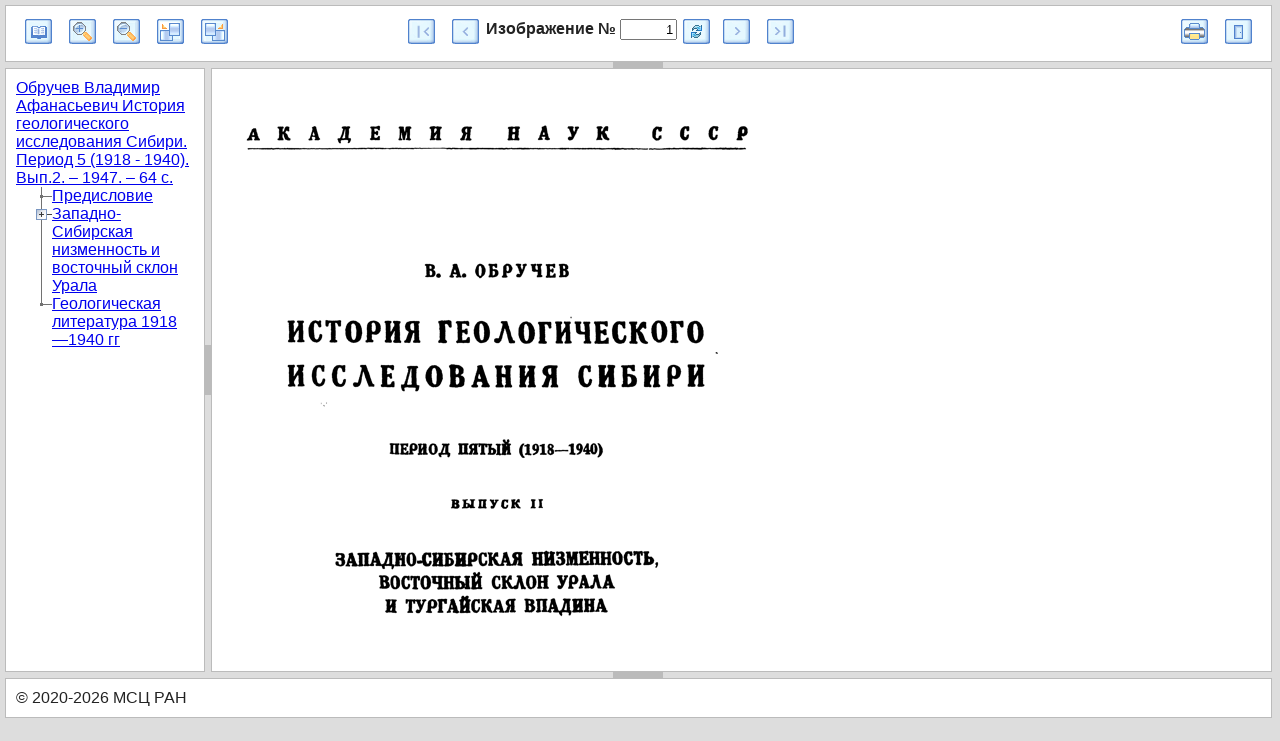

--- FILE ---
content_type: text/html; charset=utf-8
request_url: http://e-heritage.ru/Book/10089004
body_size: 2463
content:

<!DOCTYPE html>
<html lang="ru">
<head>
    <meta http-equiv="Content-type" content="text/html; charset=utf-8">
    <meta name="viewport" content="width=device-width" />
    <meta name="description" content='Полный текст публикации &#x41E;&#x431;&#x440;&#x443;&#x447;&#x435;&#x432;, &#x412;&#x43B;&#x430;&#x434;&#x438;&#x43C;&#x438;&#x440; &#x410;&#x444;&#x430;&#x43D;&#x430;&#x441;&#x44C;&#x435;&#x432;&#x438;&#x447;. &#x418;&#x441;&#x442;&#x43E;&#x440;&#x438;&#x44F; &#x433;&#x435;&#x43E;&#x43B;&#x43E;&#x433;&#x438;&#x447;&#x435;&#x441;&#x43A;&#x43E;&#x433;&#x43E; &#x438;&#x441;&#x441;&#x43B;&#x435;&#x434;&#x43E;&#x432;&#x430;&#x43D;&#x438;&#x44F; &#x421;&#x438;&#x431;&#x438;&#x440;&#x438;. &#x41F;&#x435;&#x440;&#x438;&#x43E;&#x434; 5 (1918&#x2013;1940). &#x412;&#x44B;&#x43F;. 2. &#x417;&#x430;&#x43F;&#x430;&#x434;&#x43D;&#x43E;-&#x421;&#x438;&#x431;&#x438;&#x440;&#x441;&#x43A;&#x430;&#x44F; &#x43D;&#x438;&#x437;&#x43C;&#x435;&#x43D;&#x43D;&#x43E;&#x441;&#x442;&#x44C;, &#x432;&#x43E;&#x441;&#x442;&#x43E;&#x447;&#x43D;&#x44B;&#x439; &#x441;&#x43A;&#x43B;&#x43E;&#x43D; &#x423;&#x440;&#x430;&#x43B;&#x430; &#x438; &#x422;&#x443;&#x440;&#x433;&#x430;&#x439;&#x441;&#x43A;&#x430;&#x44F; &#x432;&#x43F;&#x430;&#x434;&#x438;&#x43D;&#x430;. &#x2013; &#x41C;. ; &#x41B;. : &#x418;&#x437;&#x434;-&#x432;&#x43E; &#x410;&#x43A;&#x430;&#x434;. &#x43D;&#x430;&#x443;&#x43A; &#x421;&#x421;&#x421;&#x420;, 1947. &#x2013; 63 &#x441;.' />
    <meta name="author" content="K.Pogorelko">
    <title>Публикация ННР &#x418;&#x441;&#x442;&#x43E;&#x440;&#x438;&#x44F; &#x433;&#x435;&#x43E;&#x43B;&#x43E;&#x433;&#x438;&#x447;&#x435;&#x441;&#x43A;&#x43E;&#x433;&#x43E; &#x438;&#x441;&#x441;&#x43B;&#x435;&#x434;&#x43E;&#x432;&#x430;&#x43D;&#x438;&#x44F; &#x421;&#x438;&#x431;&#x438;&#x440;&#x438;. &#x41F;&#x435;&#x440;&#x438;&#x43E;&#x434; 5. &#x412;&#x44B;&#x43F;. 2</title>
    <link type="text/css" rel="stylesheet" href="/PublShow/css/layout.css">
    <link type="text/css" rel="stylesheet" href="/PublShow/css/site.css">

    <script type="text/javascript" src="/PublShow/scripts/jquery-1.9.1.min.js"></script>
    <script type="text/javascript" src="/PublShow/scripts/jquery-ui-1.12.1.min.js"></script>
    <script type="text/javascript" src="/PublShow/scripts/jquery.layout.js"></script>
    <script type="text/javascript">
        var curImage = 1;
        var session ='9d6a6d3f-1449-48a2-898c-e3082f962bd3';
        var zoom = 6;
        var turn =0;
        var lastImage =66;
        var maxZoom = 4;
        var minZoom = 20;
    </script>
    <script type="text/javascript" src="/PublShow/scripts/site.js"></script>
</head>

<body style="zoom: 1; overflow-x: auto; cursor: auto;">
    <div id="container" class="ui-layout-container" style="overflow: hidden; position: relative;">
        <div class="pane ui-layout-center ui-layout-pane ui-layout-pane-center">
            <div id="wait" style="position: relative; top: 30%; left: 48%;">
                <img src="/images/wait.gif" alt="Загрузка" />
            </div>
            <div id="message" style="color: #e41515; font-size: 1.2em; display:none;">Message</div>
            <div id="page"></div>
        </div>
        <div class="pane ui-layout-north ui-layout-pane ui-layout-pane-north">
            <table width="100%" border="0">
                <tbody>
                    <tr>
                        <td align="left">
                            <div class="publshowim publshowtc" title="Откыть/закрыть оглавление" onclick="MyLayout.toggle('west');"></div>
                            <div onclick="zoomIn();" class="publshowim publshowzi" title="Увеличить"></div>
                            <div onclick="zoomOut();" class="publshowim publshowzo" title="Уменьшить"></div>
                            <div onclick="turnLeft();" class="publshowim publshowtl" title="Повернуть налево"></div>
                            <div onclick="turnRight();" class="publshowim publshowtr" title="Повернуть направо"></div>
                        </td>
                        <td align="center">
                            <div style="display:flex; flex-wrap:wrap">
                                <div style="display:inline-block">
                                    <div onclick="toFirstImage();" title="В начало" class="publshowim publshowft"></div>
                                    <div onclick="toPrevImage();" title="Предыдущий" class="publshowim publshowpr"></div>
                                </div>
                                <div style="display:inline-flex; flex-wrap:nowrap; white-space:nowrap;">
                                    <b>
                                        Изображение № <input id="pageNum" onclick="this.select()" ; style="text-align: right" size="5" value="1" type="text" />
                                    </b>
                                    <div onclick="toImage();" title="Перейти" class="publshowim publshowrf"></div>
                                </div>
                                <div style="display:inline-block">
                                    <div onclick="toNextImage()" title="Следующий" class="publshowim publshownt"></div>
                                    <div onclick="toLastImage()" title="В конец" class="publshowim publshowlt"></div>
                                </div>
                            </div>
                        </td>
                        <td align="right">
                            <div title="Печать" class="publshowim publshowprt" onclick="printDiv('page')"></div>
                            <div title="Выход" class="publshowim publshowex" onclick="window.close();"></div>
                        </td>
                    </tr>
                </tbody>
            </table>
        </div>
        <div class="pane ui-layout-south ui-layout-pane ui-layout-pane-south">
            &copy;&nbsp;2020-2026&nbsp;МСЦ РАН
        </div>
        <div class="pane ui-layout-west ui-layout-pane ui-layout-pane-west">
            <div onclick="tree_toggle(arguments[0])">
    <div><a href="javascript:setPage(1);">&#x41E;&#x431;&#x440;&#x443;&#x447;&#x435;&#x432; &#x412;&#x43B;&#x430;&#x434;&#x438;&#x43C;&#x438;&#x440; &#x410;&#x444;&#x430;&#x43D;&#x430;&#x441;&#x44C;&#x435;&#x432;&#x438;&#x447; &#x418;&#x441;&#x442;&#x43E;&#x440;&#x438;&#x44F; &#x433;&#x435;&#x43E;&#x43B;&#x43E;&#x433;&#x438;&#x447;&#x435;&#x441;&#x43A;&#x43E;&#x433;&#x43E; &#x438;&#x441;&#x441;&#x43B;&#x435;&#x434;&#x43E;&#x432;&#x430;&#x43D;&#x438;&#x44F; &#x421;&#x438;&#x431;&#x438;&#x440;&#x438;. &#x41F;&#x435;&#x440;&#x438;&#x43E;&#x434; 5 (1918 - 1940). &#x412;&#x44B;&#x43F;.2. &#x2013; 1947. &#x2013; 64 &#x441;.</a></div>
        <ul class="Container">
            <li class="Node ExpandLeaf ">
                <div class="Expand"></div>
                <div class="Content"><a href="javascript:top.setPage(6);">&#x41F;&#x440;&#x435;&#x434;&#x438;&#x441;&#x43B;&#x43E;&#x432;&#x438;&#x435;</a></div>
            </li>
            <li class="Node IsRoot ExpandClosed ">
                <div class="Expand"></div>
                <div class="Content"><a href="javascript:top.setPage(8);">&#x417;&#x430;&#x43F;&#x430;&#x434;&#x43D;&#x43E;-&#x421;&#x438;&#x431;&#x438;&#x440;&#x441;&#x43A;&#x430;&#x44F; &#x43D;&#x438;&#x437;&#x43C;&#x435;&#x43D;&#x43D;&#x43E;&#x441;&#x442;&#x44C; &#x438; &#x432;&#x43E;&#x441;&#x442;&#x43E;&#x447;&#x43D;&#x44B;&#x439; &#x441;&#x43A;&#x43B;&#x43E;&#x43D; &#x423;&#x440;&#x430;&#x43B;&#x430;</a></div>
                <ul class="Container">
            <li class="Node ExpandLeaf ">
                <div class="Expand"></div>
                <div class="Content"><a href="javascript:top.setPage(8);">I. &#x41E;&#x431;&#x437;&#x43E;&#x440;   &#x433;&#x435;&#x43E;&#x43B;&#x43E;&#x433;&#x438;&#x447;&#x435;&#x441;&#x43A;&#x43E;&#x439;  &#x43B;&#x438;&#x442;&#x435;&#x440;&#x430;&#x442;&#x443;&#x440;&#x44B;, &#x43E;&#x431;&#x449;&#x435;&#x439;   &#x434;&#x43B;&#x44F;   &#x417;&#x430;&#x43F;&#x430;&#x434;&#x43D;&#x43E;-&#x421;&#x438;&#x431;&#x438;&#x440;&#x441;&#x43A;&#x43E;&#x439; &#x440;&#x430;&#x432;&#x43D;&#x438;&#x43D;&#x44B; &#x438; &#x432;&#x43E;&#x441;&#x442;&#x43E;&#x447;&#x43D;&#x43E;&#x433;&#x43E; &#x441;&#x43A;&#x43B;&#x43E;&#x43D;&#x430; &#x423;&#x440;&#x430;&#x43B;&#x430;</a></div>
            </li>
            <li class="Node ExpandLeaf ">
                <div class="Expand"></div>
                <div class="Content"><a href="javascript:top.setPage(13);">II. &#x412;&#x43E;&#x441;&#x442;&#x43E;&#x447;&#x43D;&#x44B;&#x439; &#x441;&#x43A;&#x43B;&#x43E;&#x43D; &#x423;&#x440;&#x430;&#x43B;&#x430; &#x438; &#x422;&#x443;&#x440;&#x433;&#x430;&#x439;&#x441;&#x43A;&#x430;&#x44F; &#x432;&#x43F;&#x430;&#x434;&#x438;&#x43D;&#x430;</a></div>
            </li>
            <li class="Node ExpandLeaf IsLast">
                <div class="Expand"></div>
                <div class="Content"><a href="javascript:top.setPage(30);">III. &#x417;&#x430;&#x43F;&#x430;&#x434;&#x43D;&#x43E;-&#x421;&#x438;&#x431;&#x438;&#x440;&#x441;&#x43A;&#x430;&#x44F; &#x43D;&#x438;&#x437;&#x43C;&#x435;&#x43D;&#x43D;&#x43E;&#x441;&#x442;&#x44C;</a></div>
            </li>
                </ul>
            </li>
            <li class="Node ExpandLeaf IsLast">
                <div class="Expand"></div>
                <div class="Content"><a href="javascript:top.setPage(48);">&#x413;&#x435;&#x43E;&#x43B;&#x43E;&#x433;&#x438;&#x447;&#x435;&#x441;&#x43A;&#x430;&#x44F; &#x43B;&#x438;&#x442;&#x435;&#x440;&#x430;&#x442;&#x443;&#x440;&#x430; 1918 &#x2014;1940 &#x433;&#x433;</a></div>
            </li>
        </ul>
</div>

        </div>
    </div>
    <iframe name="print_frame" width="0" height="0" frameborder="0" src="about:blank"></iframe>
</body>
</html>


--- FILE ---
content_type: text/html; charset=utf-8
request_url: http://e-heritage.ru/Book/GetImageDiv
body_size: 121
content:
    <img alt="page" id="publimage" src="/page/*9d6a6d3f-1449-48a2-898c-e3082f962bd3*1324881720" />
